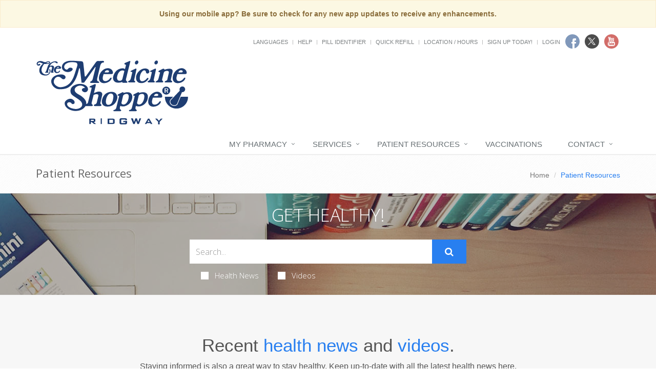

--- FILE ---
content_type: text/html; charset=UTF-8
request_url: https://medshoppehhs.com/ridgway/patient-resources/
body_size: 17270
content:
<!DOCTYPE html>

<!--[if IE 8]> <html lang="en" class="ie8"> <![endif]-->  
<!--[if IE 9]> <html lang="en" class="ie9"> <![endif]-->  
<!--[if !IE]><!--> <html lang="en"> <!--<![endif]-->  
<head>
    <title>Pharmacy | Ridgeway, IL | 618-272-3841 | The Medicine Shoppe</title>

    <!-- Meta -->
    <meta charset="utf-8">
    <meta http-equiv="Content-Type" content="text/html; charset=utf-8" />
    <meta name="viewport" content="width=device-width, initial-scale=1.0 user-scalable=no">
    <meta name="author" content="">
    <meta name="google-site-verification" content="9IAxHeM9O04liZX65JXtsnCcEk8DCZDJkFKPU3k4Buw" />
    <meta name="msvalidate.01" content="98BC4082078668FC20FE7DA1E59ACA63" />

        <meta name="keywords" content="Medicine Shoppe Ridgway Illinois app, The Medicine Shoppe, The Medicine Shoppe Ridgway app, Medicine Shoppe Ridgway pharmacy app, The Medicine Shoppe Ridgway pharmacy app, Medicine Shoppe pharmacy, Medicine Shoppe app store, Medicine Shoppe Pharmacy app store, Medicine Shoppe Ridgway Illinois app store, Medicine Shoppe free app, The Medicine Shoppe free app, Medicine Shoppe Ridgway Illinois free app">
        <meta name="description" content="Looking for a local pharmacy with a personal touch? The Medicine Shoppe | Ridgway offers traditional quality service with modern-day conveniences. Try us today!">
            <link rel="apple-touch-icon" sizes="57x57" href="https://cdn.refillrxconnect.com/themes/1/assets/img/favicon/apple-icon-57x57.png">
        <link rel="apple-touch-icon" sizes="60x60" href="https://cdn.refillrxconnect.com/themes/1/assets/img/favicon/apple-icon-60x60.png">
        <link rel="apple-touch-icon" sizes="72x72" href="https://cdn.refillrxconnect.com/themes/1/assets/img/favicon/apple-icon-72x72.png">
        <link rel="apple-touch-icon" sizes="76x76" href="https://cdn.refillrxconnect.com/themes/1/assets/img/favicon/apple-icon-76x76.png">
        <link rel="apple-touch-icon" sizes="114x114" href="https://cdn.refillrxconnect.com/themes/1/assets/img/favicon/apple-icon-114x114.png">
        <link rel="apple-touch-icon" sizes="120x120" href="https://cdn.refillrxconnect.com/themes/1/assets/img/favicon/apple-icon-120x120.png">
        <link rel="apple-touch-icon" sizes="144x144" href="https://cdn.refillrxconnect.com/themes/1/assets/img/favicon/apple-icon-144x144.png">
        <link rel="apple-touch-icon" sizes="152x152" href="https://cdn.refillrxconnect.com/themes/1/assets/img/favicon/apple-icon-152x152.png">
        <link rel="apple-touch-icon" sizes="180x180" href="https://cdn.refillrxconnect.com/themes/1/assets/img/favicon/apple-icon-180x180.png">
        <link rel="icon" type="image/png" sizes="192x192"  href="https://cdn.refillrxconnect.com/themes/1/assets/img/favicon/android-icon-192x192.png">
        <link rel="icon" type="image/png" sizes="32x32" href="https://cdn.refillrxconnect.com/themes/1/assets/img/favicon/favicon-32x32.png">
        <link rel="icon" type="image/png" sizes="96x96" href="https://cdn.refillrxconnect.com/themes/1/assets/img/favicon/favicon-96x96.png">
        <link rel="icon" type="image/png" sizes="16x16" href="https://cdn.refillrxconnect.com/themes/1/assets/img/favicon/favicon-16x16.png">
        <meta name="msapplication-TileColor" content="#ffffff">
        <meta name="msapplication-TileImage" content="https://cdn.refillrxconnect.com/themes/1/assets/img/favicon/ms-icon-144x144.png">
        <meta name="theme-color" content="#ffffff">
          <!-- Favicon -->
    <!--<link rel="shortcut icon" href="favicon.ico">-->

    <!-- Web Fonts -->
    <link rel='stylesheet' type='text/css' href='//fonts.googleapis.com/css?family=Open+Sans:400,300,600&amp;subset=cyrillic,latin'>

    <!-- CSS Global Compulsory -->
    <link rel="stylesheet" href="https://cdn.refillrxconnect.com/themes/1/assets/plugins/bootstrap/css/bootstrap.css">
    <link rel="stylesheet" href="https://cdn.refillrxconnect.com/themes/1/assets/css/style.css">

    <!-- CSS Header and Footer -->
    <link rel="stylesheet" href="https://cdn.refillrxconnect.com/themes/1/assets/css/headers/header-default.css">
    <link rel="stylesheet" href="https://cdn.refillrxconnect.com/themes/1/assets/css/footers/footer-v1.css">

    
    <script>
      (function(i,s,o,g,r,a,m){i['GoogleAnalyticsObject']=r;i[r]=i[r]||function(){
      (i[r].q=i[r].q||[]).push(arguments)},i[r].l=1*new Date();a=s.createElement(o),
      m=s.getElementsByTagName(o)[0];a.async=1;a.src=g;m.parentNode.insertBefore(a,m)
      })(window,document,'script','//www.google-analytics.com/analytics.js','ga');

      ga('create', 'UA-66793604-1', 'auto');
              ga('create', 'UA-69119405-1', 'auto', 'clientTracker');
        ga('clientTracker.send', 'pageview');
              ga('send', 'pageview');

    </script>
    
            <meta name="apple-itunes-app" content="app-id=1399348224" />
            
    <meta name="googlebot" content="noindex">
    <!-- CSS Implementing Plugins -->
    <link rel="stylesheet" href="https://cdn.refillrxconnect.com/themes/1/assets/plugins/animate.css">
    <link rel="stylesheet" href="https://cdn.refillrxconnect.com/themes/1/assets/plugins/line-icons/line-icons.css">
    <link rel="stylesheet" href="https://cdn.refillrxconnect.com/themes/1/assets/plugins/font-awesome/css/font-awesome.min.css">
    <link rel="stylesheet" href="https://cdn.refillrxconnect.com/themes/1/assets/plugins/owl-carousel/owl-carousel/owl.carousel.css">    
    <link rel="stylesheet" href="https://cdn.refillrxconnect.com/themes/1/assets/plugins/sky-forms-pro/skyforms/css/sky-forms.css">
    <link rel="stylesheet" href="https://cdn.refillrxconnect.com/themes/1/assets/plugins/sky-forms-pro/skyforms/custom/custom-sky-forms.css">
    <!--[if lt IE 9]><link rel="stylesheet" href="https://cdn.refillrxconnect.com/themes/1/assets/plugins/sky-forms-pro/skyforms/css/sky-forms-ie8.css"><![endif]-->
    
    <!-- CSS Page Style -->    
    <link rel="stylesheet" href="https://cdn.refillrxconnect.com/themes/1/assets/css/pages/page_search.css">

    <!-- CSS Customization -->
    <link rel="stylesheet" href="https://cdn.refillrxconnect.com/themes/1/assets/css/custom.css">
            <!-- CSS Theme -->    
         <link rel="stylesheet" href="https://cdn.refillrxconnect.com/themes/1/assets/css/theme-colors/blue7.css" id="style_color">
        

    
    

      

    
    <script type="application/ld+json">
    {
      "@context": {
        "@vocab": "http://schema.org/"
      },
      "@graph": [
        
                              {
                        "@context": "https://schema.org",
                        "@type":"SiteNavigationElement",
                        "@id":"#pagination",
                        "name": "About Us",
                        "url": "/ridgway/about-us"
                      },
                                            {
                        "@context": "https://schema.org",
                        "@type":"SiteNavigationElement",
                        "@id":"#pagination",
                        "name": "Sign Up Today!",
                        "url": "/ridgway/register"
                      },
                                            {
                        "@context": "https://schema.org",
                        "@type":"SiteNavigationElement",
                        "@id":"#pagination",
                        "name": "New Patient",
                        "url": "/ridgway/new-patient"
                      },
                                            {
                        "@context": "https://schema.org",
                        "@type":"SiteNavigationElement",
                        "@id":"#pagination",
                        "name": "Transfer Prescriptions",
                        "url": "/ridgway/transfer-prescriptions"
                      },
                                            {
                        "@context": "https://schema.org",
                        "@type":"SiteNavigationElement",
                        "@id":"#pagination",
                        "name": "New Prescriptions",
                        "url": "/ridgway/new-prescriptions"
                      },
                                            {
                        "@context": "https://schema.org",
                        "@type":"SiteNavigationElement",
                        "@id":"#pagination",
                        "name": "Services",
                        "url": "/ridgway/services"
                      },
                                            {
                        "@context": "https://schema.org",
                        "@type":"SiteNavigationElement",
                        "@id":"#pagination",
                        "name": "Delivery",
                        "url": "/ridgway/delivery"
                      },
                                      {
                  "@context": "https://schema.org",
                  "@type":"SiteNavigationElement",
                  "@id":"#pagination",
                  "name": "Patient Resources",
                  "url": "/ridgway/patient-resources"
                },
                                      {
                        "@context": "https://schema.org",
                        "@type":"SiteNavigationElement",
                        "@id":"#pagination",
                        "name": "Recent Health News",
                        "url": "/ridgway/patient-resources"
                      },
                                            {
                        "@context": "https://schema.org",
                        "@type":"SiteNavigationElement",
                        "@id":"#pagination",
                        "name": "Pill Identifier",
                        "url": "/ridgway/drug-information"
                      },
                                            {
                        "@context": "https://schema.org",
                        "@type":"SiteNavigationElement",
                        "@id":"#pagination",
                        "name": "Drug Search",
                        "url": "/ridgway/drug-information"
                      },
                                      {
                  "@context": "https://schema.org",
                  "@type":"SiteNavigationElement",
                  "@id":"#pagination",
                  "name": "Vaccinations",
                  "url": "/ridgway/vaccinations"
                },
                                {
                  "@context": "https://schema.org",
                  "@type":"SiteNavigationElement",
                  "@id":"#pagination",
                  "name": "Contact",
                  "url": "/ridgway/contact"
                },
                                      {
                        "@context": "https://schema.org",
                        "@type":"SiteNavigationElement",
                        "@id":"#pagination",
                        "name": "Contact",
                        "url": "/ridgway/contact"
                      },
                                            {
                        "@context": "https://schema.org",
                        "@type":"SiteNavigationElement",
                        "@id":"#pagination",
                        "name": "Location / Hours",
                        "url": "/ridgway/locations"
                      },
                                            {
                        "@context": "https://schema.org",
                        "@type":"SiteNavigationElement",
                        "@id":"#pagination",
                        "name": "Help",
                        "url": "/ridgway/help"
                      },
                              {
          "@id": "/ridgway/",
          "@type": "Organization",
          "name": "The Medicine Shoppe | Ridgway",
          "slogan": "Our commitment to patient care and health is priority one here at The Medicine Shoppe | Ridgway.We believe in the value of providing personalized service and quality products.",
          "logo" : "/ridgway/images/logo.png",
          "description": "Looking for a local pharmacy with a personal touch? The Medicine Shoppe | Ridgway offers traditional quality service with modern-day conveniences. Try us today!",
          "url" : "/ridgway/",
          "sameAs" : ["https://www.facebook.com/medshoppe","https://twitter.com/medshoppe_","https://www.youtube.com/channel/UCXmegX28iHeI_DIYwhvWd7w"]
          },
                      {
              "@type": "Pharmacy",
              "parentOrganization": {
                  "name" : "The Medicine Shoppe | Ridgway"
                },
              "name" : "The Medicine Shoppe | Ridgway ",
              "sameAs" : ["https://www.facebook.com/medshoppe","https://twitter.com/medshoppe_","https://www.youtube.com/channel/UCXmegX28iHeI_DIYwhvWd7w"],
              "address": {
                  "@type" : "PostalAddress",
                  "streetAddress": "101 E Main Street ",
                  "addressLocality": "Ridgway",
                  "addressRegion": "IL",
                  "postalCode": "62979",
                  "telephone" : "(618) 272-3841",
                  "faxNumber": ""
                  },
              "image" : "https://cdn.refillrxconnect.com/themes/1/assets/pharmacy.jpg",
              "geo": {
                "@type": "GeoCoordinates",
                "latitude": "37.799371",
                "longitude": "-88.260980"
              },
              "areaServed": { 
                "@type": "GeoCircle", 
                "geoMidpoint": { 
                  "@type": "GeoCoordinates", 
                  "latitude": "37.799371", 
                  "longitude": "-88.260980"
                },
                "geoRadius": "40233"
              },
              "priceRange" : "$ - $$$",
                            "hasOfferCatalog": {
                "@type": "OfferCatalog",
                "name": "Pharmacy Services",
                "itemListElement": [
                                     {
                      "@type": "Offer",
                      "itemOffered": {
                        "@type": "Service",
                        "name": "Bill Pay",
                        "description": "",
                        "image": ""
                      }
                    },                                        {
                      "@type": "Offer",
                      "itemOffered": {
                        "@type": "Service",
                        "name": "RefillRx Mobile App",
                        "description": "",
                        "image": ""
                      }
                    },                                        {
                      "@type": "Offer",
                      "itemOffered": {
                        "@type": "Service",
                        "name": "Text Notifications",
                        "description": "",
                        "image": ""
                      }
                    },                                        {
                      "@type": "Offer",
                      "itemOffered": {
                        "@type": "Service",
                        "name": "Automatic Refills",
                        "description": "",
                        "image": ""
                      }
                    },                                        {
                      "@type": "Offer",
                      "itemOffered": {
                        "@type": "Service",
                        "name": "Medicare Part D Consulting",
                        "description": "",
                        "image": ""
                      }
                    },                                        {
                      "@type": "Offer",
                      "itemOffered": {
                        "@type": "Service",
                        "name": "Simplify My Meds",
                        "description": "",
                        "image": ""
                      }
                    },                                        {
                      "@type": "Offer",
                      "itemOffered": {
                        "@type": "Service",
                        "name": "Vitamins",
                        "description": "",
                        "image": ""
                      }
                    },                                        {
                      "@type": "Offer",
                      "itemOffered": {
                        "@type": "Service",
                        "name": "Prescription Refills",
                        "description": "",
                        "image": ""
                      }
                    },                                        {
                      "@type": "Offer",
                      "itemOffered": {
                        "@type": "Service",
                        "name": "Durable Medical Equipment",
                        "description": "",
                        "image": ""
                      }
                    },                                        {
                      "@type": "Offer",
                      "itemOffered": {
                        "@type": "Service",
                        "name": "Prescription Shipping",
                        "description": "",
                        "image": ""
                      }
                    },                                        {
                      "@type": "Offer",
                      "itemOffered": {
                        "@type": "Service",
                        "name": "Patient Resources",
                        "description": "",
                        "image": ""
                      }
                    },                                        {
                      "@type": "Offer",
                      "itemOffered": {
                        "@type": "Service",
                        "name": "Durable Medical Equipment",
                        "description": "We offer more than just prescription refilling.  We carry a full-line of quality, durable medical equipment, all at affordable prices.  Come in and talk to one of our knowledgeable team members who will gladly assist you in finding the products that suit your healthcare needs.",
                        "image": "https://cdn.refillrxconnect.com/themes/1/assets/img/services/dme.jpg"
                      }
                    },                                        {
                      "@type": "Offer",
                      "itemOffered": {
                        "@type": "Service",
                        "name": "Prescription Shipping",
                        "description": "If you can't make it to us, we can ship your prescriptions right to your home.  Simply select your preferred delivery method with your refill request and we'll handle the rest!  Standard shipping fees will apply.",
                        "image": "https://cdn.refillrxconnect.com/themes/1/assets/img/services/shipping.jpg"
                      }
                    },                                        {
                      "@type": "Offer",
                      "itemOffered": {
                        "@type": "Service",
                        "name": "Patient Resources",
                        "description": "We strive to meet your needs both in the pharmacy and online.  Our website is a great resource tool for almost any topic or drug.  Browse our daily videos and articles or use our search function on our Patient Resource page.  Found a great article?  Share articles and videos directly to your social media account.  We also provide the ability to check drug interactions and identify pills.",
                        "image": "https://cdn.refillrxconnect.com/themes/1/assets/img/services/resources.jpg"
                      }
                    },                                        {
                      "@type": "Offer",
                      "itemOffered": {
                        "@type": "Service",
                        "name": "Prescription Refills",
                        "description": "The hardest part of refilling on-the-go is already done, you have our mobile app! All you have to do is login to view your prescription profile or quick refill by manually entering your prescription number or barcode scanner. If you don't have an account yet, register one today! <br><br><strong>Please note:</strong> your existing login credentials used with our website work with our app. {%website%} ",
                        "image": "https://cdn.refillrxconnect.com/themes/1/assets/img/services/refills.jpg"
                      }
                    }                                   ]
              },
                            "openingHoursSpecification": [
                {
                  "@type": "OpeningHoursSpecification",
                  "closes":  "",
                  "dayOfWeek": "http://schema.org/Sunday",
                  "opens":  ""
                },
                {
                  "@type": "OpeningHoursSpecification",
                  "closes":  "5:30 p.m.",
                  "dayOfWeek": "http://schema.org/Monday",
                  "opens":  "9:00 a.m."
                },
                {
                  "@type": "OpeningHoursSpecification",
                  "closes":  "5:30 p.m.",
                  "dayOfWeek": "http://schema.org/Tuesday",
                  "opens":  "9:00 a.m."
                },
                {
                  "@type": "OpeningHoursSpecification",
                  "closes":  "5:30 p.m.",
                  "dayOfWeek": "http://schema.org/Wednesday",
                  "opens":  "9:00 a.m."
                },
                {
                  "@type": "OpeningHoursSpecification",
                  "closes":  "5:30 p.m.",
                  "dayOfWeek": "http://schema.org/Thursday",
                  "opens":  "9:00 a.m."
                },
                {
                  "@type": "OpeningHoursSpecification",
                  "closes":  "5:30 p.m.",
                  "dayOfWeek": "http://schema.org/Friday",
                  "opens":  "9:00 a.m."
                },
                {
                  "@type": "OpeningHoursSpecification",
                  "closes":  "",
                  "dayOfWeek": "http://schema.org/Saturday",
                  "opens":  ""
                }
              ]
            }
              ]
    }

    </script>

    <script type="text/javascript">
      var _userway_config = {
      // uncomment the following line to override default position
       position: 1,
      // uncomment the following line to override default language (e.g., fr, de, es, he, nl, etc.)
      // language: null,
      // uncomment the following line to override color set via widget
      // color: 'null', 
      account: 'Ae1IDd0B4H'
      };
      </script>
      <script type="text/javascript" src="https://cdn.userway.org/widget.js"></script>
      <script>
      (function() {
        var surf = document.createElement('script');
        surf.setAttribute('src','//cdn.surfside.io/surf.js');
        surf.setAttribute("type","text/javascript");
        surf.setAttribute('id','surfside');
        surf.setAttribute('sourceUserId','');
        surf.setAttribute('advertiserId','00065');
        surf.setAttribute('campaignId','00232')
        surf.setAttribute('extAdvertiserId','');
        surf.setAttribute('extCampaignId','');
        surf.setAttribute('lineItemId','');
        surf.setAttribute('extPlacementId','');
        surf.setAttribute('segmentId','');
        surf.setAttribute('segmentVal','');
        var sync = document.createElement('img');
        sync.setAttribute('src','//edge.surfside.io/id/uid?');
        sync.setAttribute('height','1');
        sync.setAttribute('width','1');
        sync.setAttribute('display','none');
        document.head.appendChild(surf,sync);
        })();
      </script>
  

</head> 

<body>
<!--=== <body class="header-fixed">   ===-->  
<div class="wrapper">

        <div class="alert alert-warning alert-center fade in">
        <strong>Using our mobile app? Be sure to check for any new app updates to receive any enhancements.</strong>
    </div>
    

<!--=== Header ===-->    
<div class="header header-sticky">
    <div class="container">
        <div class="topbar">
            <ul class="pull-right social-icons social-icons-color">
                                        <li>
                            <a href="https://www.facebook.com/medshoppe" target="_blank" class="rounded-x social_facebook"></a>
                        </li>
                                                <li>
                            <a href="https://twitter.com/medshoppe_" target="_blank" class="rounded-x social_twitter"></a>
                        </li>
                                                <li>
                            <a href="https://www.youtube.com/channel/UCXmegX28iHeI_DIYwhvWd7w" target="_blank" class="rounded-x social_youtube"></a>
                        </li>
                                    </ul>
            <ul class="loginbar pull-right">
                                    <li class="hoverSelector">
                        <a>Languages</a>
                        <ul class="languages hoverSelectorBlock">
                            <li class="active">
                                <a href="/ridgway/translate/en/?redirect=%2Fridgway%2Fpatient-resources%2F">English <i class="fa fa-check"></i></a> 
                            </li>
                            <li >
                                <a href="/ridgway/translate/es/?redirect=%2Fridgway%2Fpatient-resources%2F">Espa&ntilde;ol </a>
                            </li>
                        </ul>
                    </li>
                    <li class="topbar-devider"></li>  
                                            <li><a href="/ridgway/help"> Help</a></li>  
                        <li class="topbar-devider"></li>
                                                <li><a data-toggle="modal" href="/ridgway/pill-identifier-search" data-toggle="collapse" data-target="#pill_identifier"> Pill Identifier</a></li>
                        <li class="topbar-devider"></li>  
                                                <li><a data-toggle="modal" href="/ridgway/quick-refill?redirect=%2Fridgway%2Fpatient-resources%2F" data-toggle="collapse" data-target="#quick_refill"> Quick Refill</a></li>
                        <li class="topbar-devider"></li>
                                                    <li><a href="/ridgway/locations">Location / Hours</a></li>
                                                <li class="topbar-devider"></li>
                        <li><a href="/ridgway/register">Sign Up Today!</a></li>
                        <li class="topbar-devider"></li> 
                        <li><a data-toggle="modal" href="/ridgway/login/modal" data-toggle="collapse" data-target="#login"> Login</a></li>
                                          
            </ul>
        </div>
    </div>
    <img src=//edge.surfside.io/id/ta?&aid=00065&cid=00232&lid=00285&tpcid=[tpcid]&suid=[suid] class="hidden"></img>

    <div class="container">
        
        <!-- Logo -->
        <a class="logo pull-left hidden-xs hidden-sm" href="/" style="margin: 35px 0px; min-width: 300px;">
            <img src="/ridgway/images/logo.svg" alt="Logo">
        </a>
        <!-- End Logo -->

        <!-- Logo -->
        <a class="visible-sm visible-xs" href="/">
            <img src="/ridgway/images/logo.svg" alt="Logo" class="img-responsive">
        </a>
        <!-- End Logo -->

        <!-- Add Notes Modal -->
        <div class="modal fade" id="add_profile" tabindex="-1" role="dialog" aria-labelledby="myModalLabel" aria-hidden="true">
            <div class="modal-dialog">
                <div class="modal-content">
                    <div class="modal-header">
                        <button type="button" class="close" data-dismiss="modal" aria-hidden="true">&times;</button>
                         <h4 class="modal-title"></h4>
                    </div><!--/modal-header -->
                    <div class="modal-body">
                        <div class="te">

                        </div><!--/te -->
                    </div><!--/modal-body -->
                    <div class="modal-footer">
                        <button type="button" class="btn btn-default" data-dismiss="modal"></button>
                        <button type="button" class="btn btn-primary"></button>
                    </div><!--/modal-footer -->
                </div><!--/modal-content -->
            </div><!--/modal-dialog -->
        </div><!--/modal fade -->
        <!--/Add Notes Modal --> 

        <!-- Add Login Modal -->
        <div class="modal fade" id="login" tabindex="-1" role="dialog" aria-labelledby="myModalLabel" aria-hidden="true">
            <div class="modal-dialog">
                <div class="modal-content">
                    
                </div><!--/modal-content -->
            </div><!--/modal-dialog -->
        </div><!--/modal fade -->
        <!--/Add Login Modal -->

        <!-- Add Quick Refill Modal -->
        <div class="modal fade" id="quick_refill" tabindex="-1" role="dialog" aria-labelledby="myModalLabel" aria-hidden="true">
            <div class="modal-dialog">
                <div class="modal-content">
                    
                </div><!--/modal-content -->
            </div><!--/modal-dialog -->
        </div><!--/modal fade -->
        <!--/Add Quick Refill Modal --> 

         <!-- Add Pill Identifier Modal -->
        <div class="modal fade" id="pill_identifier" tabindex="-1" role="dialog" aria-labelledby="myModalLabel" aria-hidden="true">
            <div class="modal-dialog">
                <div class="modal-content">
                    
                </div><!--/modal-content -->
            </div><!--/modal-dialog -->
        </div><!--/modal fade -->
        <!--/Add Pill Identifier Modal --> 

        
        <div class="row">
            <!-- Toggle get grouped for better mobile display -->
            <button type="button" class="navbar-toggle col-xs-12" data-toggle="collapse" data-target=".navbar-responsive-collapse">
                <span class="sr-only">Toggle Navigation</span>
                <span class="fa fa-bars"></span>
            </button>
            <!-- End Toggle -->
        </div>
    </div><!--/end container-->

    <!-- Collect the nav links, forms, and other content for toggling -->
    <div class="collapse navbar-collapse mega-menu navbar-responsive-collapse">
        <div class="container">
            <ul class="nav navbar-nav">
                <!-- My Pharmacy --><li class="dropdown "><a href="javascript:void(0);" class="dropdown-toggle" data-toggle="dropdown">My Pharmacy</a>
                                <ul class="dropdown-menu"><li><a href="/ridgway/about-us" target="_self">About Us</a></li><li><a href="/ridgway/register" target="_self">Sign Up Today!</a></li><li><a href="/ridgway/new-patient" target="_self">New Patient</a></li><li><a href="/ridgway/transfer-prescriptions" target="_self">Transfer Prescriptions</a></li><li><a href="/ridgway/new-prescriptions" target="_self">New Prescriptions</a></li></ul>
                            </li><!-- End My Pharmacy --><!-- Services --><li class="dropdown "><a href="javascript:void(0);" class="dropdown-toggle" data-toggle="dropdown">Services</a>
                                <ul class="dropdown-menu"><li><a href="/ridgway/services" target="_self">Services</a></li><li><a href="/ridgway/delivery" target="_self">Delivery</a></li></ul>
                            </li><!-- End Services --><!-- Patient Resources --><li class="dropdown "><a href="javascript:void(0);" class="dropdown-toggle" data-toggle="dropdown">Patient Resources</a>
                                <ul class="dropdown-menu"><li><a href="/ridgway/patient-resources" target="_self">Recent Health News</a></li><li><a href="/ridgway/drug-information" target="_self">Pill Identifier</a></li><li><a href="/ridgway/drug-information" target="_self">Drug Search</a></li></ul>
                            </li><!-- End Patient Resources --><!-- Vaccinations --><li >
                                    <a href="/ridgway/vaccinations" alt="Vaccinations">
                                        Vaccinations
                                    </a>
                                </li><!-- End Vaccinations --><!-- Contact --><li class="dropdown "><a href="javascript:void(0);" class="dropdown-toggle" data-toggle="dropdown">Contact</a>
                                <ul class="dropdown-menu"><li><a href="/ridgway/contact" target="_self">Contact</a></li><li><a href="/ridgway/locations" target="_self">Location / Hours</a></li><li><a href="/ridgway/help" target="_self">Help</a></li></ul>
                            </li><!-- End Contact -->            </ul>
        </div><!--/end container-->
    </div><!--/navbar-collapse-->
</div>
<!--=== End Header ===-->        <!--=== Breadcrumbs ===-->
    <div class="breadcrumbs">
        <div class="container">
            <h1 class="pull-left">Patient Resources</h1>
            <ul class="pull-right breadcrumb">
                <li><a href="/ridgway/">Home</a></li>
                <li class="active">Patient Resources</li>
            </ul>
        </div>
    </div><!--/breadcrumbs-->
    <!--=== End Breadcrumbs ===-->
    
        <!--=== Search Block ===-->
    <div class="search-block parallaxBg">
        <div class="container">
            <div class="col-md-6 col-md-offset-3">
                <h1>Get Healthy!</h1>

                 <form action= "/ridgway/patient-resources/search" method="POST" class="sky-form page-search-form" autocomplete="off" >

                    <div class="input-group">
                        <input type="text" name="hn_search" class="form-control" aria-label="Search Health Articles" placeholder="Search...">
                        <span class="input-group-btn">
                            <button class="btn-u btn-u-lg" id="submit" type="Submit" aria-label="Submit Search" ><i class="fa fa-search"></i></button>
                        </span>
                    </div>

                    <div class="inline-group">                    
                        <label class="checkbox"><input type="checkbox" name="checkbox-news"  ><i></i>Health News</label>
                        <label class="checkbox"><input type="checkbox" name="checkbox-vids"  ><i></i>Videos</label>
                    </div>

                </form>    
            </div>
        </div>    
    </div><!--/container-->     
    <!--=== End Search Block ===-->
    <!--=== News Block ===-->
<div class="bg-grey">
    <div class="container content-sm">
        <!--Title Box-->        
        <div class="title-box margin-bottom-40">
            <div class="title-box-text">Recent <span class="color-green">health news</span> and <span class="color-green">videos</span>.</div>
            <p>Staying informed is also a great way to stay healthy. Keep up-to-date with all the latest health news here.</p>
        </div>
        <!-- End Title Box --> 
                                <!--=== Container ===-->
                    <div class="row news-v2 margin-bottom-40">
                        <!--=== Video Row ===-->
                                            <div class="col-sm-4 sm-margin-bottom-30">
                            <!--=== Video Item ===-->
                            <div class="news-v2-badge">
                                <div class="embed-responsive embed-responsive-16by9">
                                    <iframe title="Hidden Salt in Tap Water May Raise Blood Pressure <p>A new study links higher salt levels in tap water to increased blood pressure and a greater risk of hypertension.</p>" src="https://players.brightcove.net/2766624905001/default_default/index.html?videoId=6388500424112&preload=none"></iframe>                                </div>
                                <p>
                                    <span>30</span>
                                    <small>Jan</small>
                                </p>
                            </div>
                            <div class="news-v2-desc">
                                <h3><a rel="canonical" href="/ridgway/patient-resources/video/1769781396212/hidden-salt-in-tap-water-may-raise-blood-pressure">Hidden Salt in Tap Water May Raise Blood Pressure</a></h3>
                                <p><p>A new study links higher salt levels in tap water to increased blood pressure and a greater risk of hypertension.</p></p>
                            </div>
                        </div>
                        <!--End Video Item-->
                                                <div class="col-sm-4 sm-margin-bottom-30">
                            <!--=== Video Item ===-->
                            <div class="news-v2-badge">
                                <div class="embed-responsive embed-responsive-16by9">
                                    <iframe title="Sleeping Without Pillows May Help Protect Vision in Glaucoma Patients <p>A new study finds sleeping without pillows may lower internal eye pressure in people with glaucoma, the leading cause of irreversible blindness worldwide.</p>" src="https://players.brightcove.net/2766624905001/default_default/index.html?videoId=6388488120112&preload=none"></iframe>                                </div>
                                <p>
                                    <span>29</span>
                                    <small>Jan</small>
                                </p>
                            </div>
                            <div class="news-v2-desc">
                                <h3><a rel="canonical" href="/ridgway/patient-resources/video/1769697437938/sleeping-without-pillows-may-help-protect-vision-in-glaucoma-patients">Sleeping Without Pillows May Help Protect Vision in Glaucoma Patients</a></h3>
                                <p><p>A new study finds sleeping without pillows may lower internal eye pressure in people with glaucoma, the leading cause of irreversible blindness worldwide.</p></p>
                            </div>
                        </div>
                        <!--End Video Item-->
                                                <div class="col-sm-4 sm-margin-bottom-30">
                            <!--=== Video Item ===-->
                            <div class="news-v2-badge">
                                <div class="embed-responsive embed-responsive-16by9">
                                    <iframe title="Night Owls Face Higher Risk for Heart Problems <p>A new study finds people who are naturally &lsquo;evening types&rsquo; have worse overall heart health and a higher risk of heart attack and stroke.</p>" src="https://players.brightcove.net/2766624905001/default_default/index.html?videoId=6388396633112&preload=none"></iframe>                                </div>
                                <p>
                                    <span>28</span>
                                    <small>Jan</small>
                                </p>
                            </div>
                            <div class="news-v2-desc">
                                <h3><a rel="canonical" href="/ridgway/patient-resources/video/1769613533489/night-owls-face-higher-risk-for-heart-problems">Night Owls Face Higher Risk for Heart Problems</a></h3>
                                <p><p>A new study finds people who are naturally &lsquo;evening types&rsquo; have worse overall heart health and a higher risk of heart attack and stroke.</p></p>
                            </div>
                        </div>
                        <!--End Video Item-->
                                            </div> 
                    <!--End Video Row-->
                             
                <div class="row news-v1 margin-bottom-25">
            
            <div class="col-md-6">
                  
                            <!-- Add Article Modal -->
                            <div class="modal fade" id="article_1769779191802" tabindex="-1" role="dialog" aria-labelledby="article_1769779191802" aria-hidden="true">
                                <div class="modal-dialog modal-lg">
                                    <div class="modal-content">
                                        
                                    </div><!--/modal-content -->
                                </div><!--/modal-dialog -->
                            </div><!--/modal fade -->
                            <!--/Add Article Modal --> 

                            <div class="news-v1-in bg-color-white margin-bottom-35">
                                <div class="row">
                                    <div class="col-xs-12">
                                        <div class="thumbnail-img" style="max-height: 250px; overflow:hidden;">
                                            <div class="overflow-hidden">
                                                                                                        <a rel="noFollow" href="/ridgway/patient-resources/article/1769779191802/new-guide-aims-to-improve-uti-care-as-telehealth-use-grows"><img src="https://gumlet.assettype.com/healthday-en/2026-01-30/na57u6q2/AdobeStock441406132.jpeg?w=1920&h=1080&mode=crop&crop=focalpoint" class="img-responsive" alt="New Guide Aims to Improve UTI Care as Telehealth Use Grows" /></a>
                                                                                                </div>                  
                                        </div>
                                    </div>
                                    <div class="col-xs-12">
                                        <h3 class="heading-lg bg-dark-grey">
                                                                                                <a rel="noFollow" href="/ridgway/patient-resources/article/1769779191802/new-guide-aims-to-improve-uti-care-as-telehealth-use-grows">New Guide Aims to Improve UTI Care as Telehealth Use Grows</a>
                                                                                        </h3>
                                        <p><p>Urinary tract infections, or UTIs, send millions of Americans to urgent care every year. But today, many people no longer see a doctor in person.</p><p>Instead, they message their clinic, use video visits or fill out online forms to get antibiotics, sometimes without any testing at all.</p><p>Experts say this faster access can help patients, but...</p>
                                    </div>
                                </div>
                                <ul class="list-inline news-v1-info">
                                    <li><i class="fa fa-pencil"></i> I. Edwards HealthDay Reporter</li>                                                                        <li>|</li>
                                    <li><i class="fa fa-clock-o"></i> February 1, 2026</li>
                                    <li>|</li>
                                    <li><a rel="canonical" href="/ridgway/patient-resources/article/1769779191802/new-guide-aims-to-improve-uti-care-as-telehealth-use-grows">Full Page</a></li>
                                </ul>
                            </div>
                    
                          
                            <!-- Add Article Modal -->
                            <div class="modal fade" id="article_1769776114056" tabindex="-1" role="dialog" aria-labelledby="article_1769776114056" aria-hidden="true">
                                <div class="modal-dialog modal-lg">
                                    <div class="modal-content">
                                        
                                    </div><!--/modal-content -->
                                </div><!--/modal-dialog -->
                            </div><!--/modal fade -->
                            <!--/Add Article Modal --> 

                            <div class="news-v1-in bg-color-white margin-bottom-35">
                                <div class="row">
                                    <div class="col-xs-12">
                                        <div class="thumbnail-img" style="max-height: 250px; overflow:hidden;">
                                            <div class="overflow-hidden">
                                                                                                        <a rel="noFollow" href="/ridgway/patient-resources/article/1769776114056/groundhog-day-explained-why-this-furry-forecaster-still-matters"><img src="https://gumlet.assettype.com/healthday-en/2026-01-30/q1npxyh6/AdobeStock112686449.jpeg?w=1920&h=1080&mode=crop&crop=focalpoint" class="img-responsive" alt="Groundhog Day Explained: Why This Furry Forecaster Still Matters" /></a>
                                                                                                </div>                  
                                        </div>
                                    </div>
                                    <div class="col-xs-12">
                                        <h3 class="heading-lg bg-dark-grey">
                                                                                                <a rel="noFollow" href="/ridgway/patient-resources/article/1769776114056/groundhog-day-explained-why-this-furry-forecaster-still-matters">Groundhog Day Explained: Why This Furry Forecaster Still Matters</a>
                                                                                        </h3>
                                        <p><p>Every Feb. 2, Americans turn to a groundhog to see whether winter will stick around.&nbsp;</p><p>But Groundhog Day is about much more than shadows and more weeks of cold.</p><p>The tradition began in 1886, when the first Punxsutawney Phil was crowned in Pennsylvania. The first official celebration came in 1887.&nbsp;</p><p>The date falls halfway...</p>
                                    </div>
                                </div>
                                <ul class="list-inline news-v1-info">
                                    <li><i class="fa fa-pencil"></i> I. Edwards HealthDay Reporter</li>                                                                        <li>|</li>
                                    <li><i class="fa fa-clock-o"></i> January 31, 2026</li>
                                    <li>|</li>
                                    <li><a rel="canonical" href="/ridgway/patient-resources/article/1769776114056/groundhog-day-explained-why-this-furry-forecaster-still-matters">Full Page</a></li>
                                </ul>
                            </div>
                    
                          
                            <!-- Add Article Modal -->
                            <div class="modal fade" id="article_1769739142208" tabindex="-1" role="dialog" aria-labelledby="article_1769739142208" aria-hidden="true">
                                <div class="modal-dialog modal-lg">
                                    <div class="modal-content">
                                        
                                    </div><!--/modal-content -->
                                </div><!--/modal-dialog -->
                            </div><!--/modal fade -->
                            <!--/Add Article Modal --> 

                            <div class="news-v1-in bg-color-white margin-bottom-35">
                                <div class="row">
                                    <div class="col-xs-12">
                                        <div class="thumbnail-img" style="max-height: 250px; overflow:hidden;">
                                            <div class="overflow-hidden">
                                                                                                        <a rel="noFollow" href="/ridgway/patient-resources/article/1769739142208/new-federal-plan-aims-to-use-more-donor-organs-improve-transplant-safety"><img src="https://gumlet.assettype.com/healthday-en/2025-02-07/wzw6l9sd/OzempicFace.jpg?w=1920&h=1080&mode=crop&crop=focalpoint" class="img-responsive" alt="New Federal Plan Aims to Use More Donor Organs, Improve Transplant Safety" /></a>
                                                                                                </div>                  
                                        </div>
                                    </div>
                                    <div class="col-xs-12">
                                        <h3 class="heading-lg bg-dark-grey">
                                                                                                <a rel="noFollow" href="/ridgway/patient-resources/article/1769739142208/new-federal-plan-aims-to-use-more-donor-organs-improve-transplant-safety">New Federal Plan Aims to Use More Donor Organs, Improve Transplant Safety</a>
                                                                                        </h3>
                                        <p><p>U.S. health officials unveiled proposed changes to the nation&rsquo;s transplant system, hoping to help more patients get lifesaving organs, even when donations aren&rsquo;t perfect.</p><p>The Centers for Medicare and Medicaid Services (CMS) said the plan would tighten oversight of organ procurement organizations, known as OPOs.&nbsp;</p><p>Thes...</p>
                                    </div>
                                </div>
                                <ul class="list-inline news-v1-info">
                                    <li><i class="fa fa-pencil"></i> I. Edwards HealthDay Reporter</li>                                                                        <li>|</li>
                                    <li><i class="fa fa-clock-o"></i> January 30, 2026</li>
                                    <li>|</li>
                                    <li><a rel="canonical" href="/ridgway/patient-resources/article/1769739142208/new-federal-plan-aims-to-use-more-donor-organs-improve-transplant-safety">Full Page</a></li>
                                </ul>
                            </div>
                    
                          
                            <!-- Add Article Modal -->
                            <div class="modal fade" id="article_1769708651718" tabindex="-1" role="dialog" aria-labelledby="article_1769708651718" aria-hidden="true">
                                <div class="modal-dialog modal-lg">
                                    <div class="modal-content">
                                        
                                    </div><!--/modal-content -->
                                </div><!--/modal-dialog -->
                            </div><!--/modal fade -->
                            <!--/Add Article Modal --> 

                            <div class="news-v1-in bg-color-white margin-bottom-35">
                                <div class="row">
                                    <div class="col-xs-12">
                                        <div class="thumbnail-img" style="max-height: 250px; overflow:hidden;">
                                            <div class="overflow-hidden">
                                                                                                        <a rel="noFollow" href="/ridgway/patient-resources/article/1769708651718/most-doctor-made-youtube-health-videos-lack-strong-proof-study-finds"><img src="https://gumlet.assettype.com/healthday-en/2026-01-29/qq1y57gv/AdobeStock677868032.jpeg?w=1920&h=1080&mode=crop&crop=focalpoint" class="img-responsive" alt="Most Doctor-Made YouTube Health Videos Lack Strong Proof, Study Finds" /></a>
                                                                                                </div>                  
                                        </div>
                                    </div>
                                    <div class="col-xs-12">
                                        <h3 class="heading-lg bg-dark-grey">
                                                                                                <a rel="noFollow" href="/ridgway/patient-resources/article/1769708651718/most-doctor-made-youtube-health-videos-lack-strong-proof-study-finds">Most Doctor-Made YouTube Health Videos Lack Strong Proof, Study Finds</a>
                                                                                        </h3>
                                        <p><p>Many health videos on YouTube, even those made by doctors, may not be giving viewers reliable medical information, a new study suggests.</p><p>Researchers reviewed 309 popular YouTube videos about cancer and diabetes and found that fewer than 1 in 5 were supported by high-quality scientific evidence.&nbsp;</p><p>About two-thirds had low, very lo...</p>
                                    </div>
                                </div>
                                <ul class="list-inline news-v1-info">
                                    <li><i class="fa fa-pencil"></i> I. Edwards HealthDay Reporter</li>                                                                        <li>|</li>
                                    <li><i class="fa fa-clock-o"></i> January 30, 2026</li>
                                    <li>|</li>
                                    <li><a rel="canonical" href="/ridgway/patient-resources/article/1769708651718/most-doctor-made-youtube-health-videos-lack-strong-proof-study-finds">Full Page</a></li>
                                </ul>
                            </div>
                    
                          
                            <!-- Add Article Modal -->
                            <div class="modal fade" id="article_1769773645531" tabindex="-1" role="dialog" aria-labelledby="article_1769773645531" aria-hidden="true">
                                <div class="modal-dialog modal-lg">
                                    <div class="modal-content">
                                        
                                    </div><!--/modal-content -->
                                </div><!--/modal-dialog -->
                            </div><!--/modal fade -->
                            <!--/Add Article Modal --> 

                            <div class="news-v1-in bg-color-white margin-bottom-35">
                                <div class="row">
                                    <div class="col-xs-12">
                                        <div class="thumbnail-img" style="max-height: 250px; overflow:hidden;">
                                            <div class="overflow-hidden">
                                                                                                        <a rel="noFollow" href="/ridgway/patient-resources/article/1769773645531/gerber-recalls-arrowroot-baby-biscuits-over-possible-plastic-paper-pieces"><img src="https://gumlet.assettype.com/healthday-en/2026-01-30/s166eu9m/Untitled-design-1.png?w=1920&h=1080&mode=crop&crop=focalpoint" class="img-responsive" alt="Gerber Recalls Arrowroot Baby Biscuits Over Possible Plastic, Paper Pieces" /></a>
                                                                                                </div>                  
                                        </div>
                                    </div>
                                    <div class="col-xs-12">
                                        <h3 class="heading-lg bg-dark-grey">
                                                                                                <a rel="noFollow" href="/ridgway/patient-resources/article/1769773645531/gerber-recalls-arrowroot-baby-biscuits-over-possible-plastic-paper-pieces">Gerber Recalls Arrowroot Baby Biscuits Over Possible Plastic, Paper Pieces</a>
                                                                                        </h3>
                                        <p><p>Gerber has announced a nationwide recall of some arrowroot biscuits made for babies after finding they may contain small pieces of soft plastic or paper, federal regulators said.</p><p>The recall affects specific batches of 5.5-ounce Gerber Arrowroot Biscuits with &ldquo;Best Before&rdquo; dates ranging from Oct. 16, 2026, through Dec. 16, 2026,...</p>
                                    </div>
                                </div>
                                <ul class="list-inline news-v1-info">
                                    <li><i class="fa fa-pencil"></i> I. Edwards HealthDay Reporter</li>                                                                        <li>|</li>
                                    <li><i class="fa fa-clock-o"></i> January 30, 2026</li>
                                    <li>|</li>
                                    <li><a rel="canonical" href="/ridgway/patient-resources/article/1769773645531/gerber-recalls-arrowroot-baby-biscuits-over-possible-plastic-paper-pieces">Full Page</a></li>
                                </ul>
                            </div>
                    
                          
                            <!-- Add Article Modal -->
                            <div class="modal fade" id="article_1769743260520" tabindex="-1" role="dialog" aria-labelledby="article_1769743260520" aria-hidden="true">
                                <div class="modal-dialog modal-lg">
                                    <div class="modal-content">
                                        
                                    </div><!--/modal-content -->
                                </div><!--/modal-dialog -->
                            </div><!--/modal fade -->
                            <!--/Add Article Modal --> 

                            <div class="news-v1-in bg-color-white margin-bottom-35">
                                <div class="row">
                                    <div class="col-xs-12">
                                        <div class="thumbnail-img" style="max-height: 250px; overflow:hidden;">
                                            <div class="overflow-hidden">
                                                                                                        <a rel="noFollow" href="/ridgway/patient-resources/article/1769743260520/u.s.-life-expectancy-hits-record-high-as-death-rates-fall-nationwide"><img src="https://gumlet.assettype.com/healthday-en/2026-01-30/e4s1c6cn/AdobeStock82536567.jpeg?w=1920&h=1080&mode=crop&crop=focalpoint" class="img-responsive" alt="U.S. Life Expectancy Hits Record High as Death Rates Fall Nationwide" /></a>
                                                                                                </div>                  
                                        </div>
                                    </div>
                                    <div class="col-xs-12">
                                        <h3 class="heading-lg bg-dark-grey">
                                                                                                <a rel="noFollow" href="/ridgway/patient-resources/article/1769743260520/u.s.-life-expectancy-hits-record-high-as-death-rates-fall-nationwide">U.S. Life Expectancy Hits Record High as Death Rates Fall Nationwide</a>
                                                                                        </h3>
                                        <p><p>Americans are living longer than ever.</p><p>U.S. life expectancy climbed to 79 years in 2024, the highest level on record, new federal data shows. Health officials say fewer deaths from COVID-19, along with drops in heart disease, cancer and drug overdoses, helped drive the increase.</p><p>&ldquo;It&rsquo;s pretty much good news all the way aro...</p>
                                    </div>
                                </div>
                                <ul class="list-inline news-v1-info">
                                    <li><i class="fa fa-pencil"></i> I. Edwards HealthDay Reporter</li>                                                                        <li>|</li>
                                    <li><i class="fa fa-clock-o"></i> January 30, 2026</li>
                                    <li>|</li>
                                    <li><a rel="canonical" href="/ridgway/patient-resources/article/1769743260520/u.s.-life-expectancy-hits-record-high-as-death-rates-fall-nationwide">Full Page</a></li>
                                </ul>
                            </div>
                    
                          
                            <!-- Add Article Modal -->
                            <div class="modal fade" id="article_1769710556683" tabindex="-1" role="dialog" aria-labelledby="article_1769710556683" aria-hidden="true">
                                <div class="modal-dialog modal-lg">
                                    <div class="modal-content">
                                        
                                    </div><!--/modal-content -->
                                </div><!--/modal-dialog -->
                            </div><!--/modal fade -->
                            <!--/Add Article Modal --> 

                            <div class="news-v1-in bg-color-white margin-bottom-35">
                                <div class="row">
                                    <div class="col-xs-12">
                                        <div class="thumbnail-img" style="max-height: 250px; overflow:hidden;">
                                            <div class="overflow-hidden">
                                                                                                        <a rel="noFollow" href="/ridgway/patient-resources/article/1769710556683/salty-drinking-water-increases-high-blood-pressure-risk-review-concludes"><img src="https://gumlet.assettype.com/healthday-en/2025-04-08/th751tmo/AdobeStock358607024.jpeg?w=1920&h=1080&mode=crop&crop=focalpoint" class="img-responsive" alt="Salty Drinking Water Increases High Blood Pressure Risk, Review Concludes" /></a>
                                                                                                </div>                  
                                        </div>
                                    </div>
                                    <div class="col-xs-12">
                                        <h3 class="heading-lg bg-dark-grey">
                                                                                                <a rel="noFollow" href="/ridgway/patient-resources/article/1769710556683/salty-drinking-water-increases-high-blood-pressure-risk-review-concludes">Salty Drinking Water Increases High Blood Pressure Risk, Review Concludes</a>
                                                                                        </h3>
                                        <p><p>People whose drinking water contains more salt have an increased risk of high blood pressure, a new evidence review says.</p><p>Particularly in coastal regions, salt in drinking water could be an overlooked contributor to elevated blood pressure, researchers reported recently in the journal <em>BMJ Global Health</em>.</p><p>Higher salt in drinki...</p>
                                    </div>
                                </div>
                                <ul class="list-inline news-v1-info">
                                    <li><i class="fa fa-pencil"></i> Dennis Thompson HealthDay Reporter</li>                                                                        <li>|</li>
                                    <li><i class="fa fa-clock-o"></i> January 30, 2026</li>
                                    <li>|</li>
                                    <li><a rel="canonical" href="/ridgway/patient-resources/article/1769710556683/salty-drinking-water-increases-high-blood-pressure-risk-review-concludes">Full Page</a></li>
                                </ul>
                            </div>
                    
                          
                            <!-- Add Article Modal -->
                            <div class="modal fade" id="article_1769709433218" tabindex="-1" role="dialog" aria-labelledby="article_1769709433218" aria-hidden="true">
                                <div class="modal-dialog modal-lg">
                                    <div class="modal-content">
                                        
                                    </div><!--/modal-content -->
                                </div><!--/modal-dialog -->
                            </div><!--/modal fade -->
                            <!--/Add Article Modal --> 

                            <div class="news-v1-in bg-color-white margin-bottom-35">
                                <div class="row">
                                    <div class="col-xs-12">
                                        <div class="thumbnail-img" style="max-height: 250px; overflow:hidden;">
                                            <div class="overflow-hidden">
                                                                                                        <a rel="noFollow" href="/ridgway/patient-resources/article/1769709433218/afternoon-naps-are-good-for-the-brain--and-researchers-now-know-why"><img src="https://gumlet.assettype.com/healthday-en/2024-09-03/0dvt3czv/262754326.jpeg?w=1920&h=1080&mode=crop&crop=focalpoint" class="img-responsive" alt="Afternoon Naps Are Good For The Brain — And Researchers Now Know Why" /></a>
                                                                                                </div>                  
                                        </div>
                                    </div>
                                    <div class="col-xs-12">
                                        <h3 class="heading-lg bg-dark-grey">
                                                                                                <a rel="noFollow" href="/ridgway/patient-resources/article/1769709433218/afternoon-naps-are-good-for-the-brain--and-researchers-now-know-why">Afternoon Naps Are Good For The Brain — And Researchers Now Know Why</a>
                                                                                        </h3>
                                        <p><p>Having trouble powering through your afternoon workload?</p><p>A brief nap can rejuvenate your brain power, a new study says.</p><p>Even a short afternoon nap helps the brain recover and improve its ability to learn, researchers recently reported in the journal <em>NeuroImage</em>.</p><p>Napping helps reorganize connections between nerve cells c...</p>
                                    </div>
                                </div>
                                <ul class="list-inline news-v1-info">
                                    <li><i class="fa fa-pencil"></i> Dennis Thompson HealthDay Reporter</li>                                                                        <li>|</li>
                                    <li><i class="fa fa-clock-o"></i> January 30, 2026</li>
                                    <li>|</li>
                                    <li><a rel="canonical" href="/ridgway/patient-resources/article/1769709433218/afternoon-naps-are-good-for-the-brain--and-researchers-now-know-why">Full Page</a></li>
                                </ul>
                            </div>
                    
                          
                            <!-- Add Article Modal -->
                            <div class="modal fade" id="article_1769704450530" tabindex="-1" role="dialog" aria-labelledby="article_1769704450530" aria-hidden="true">
                                <div class="modal-dialog modal-lg">
                                    <div class="modal-content">
                                        
                                    </div><!--/modal-content -->
                                </div><!--/modal-dialog -->
                            </div><!--/modal fade -->
                            <!--/Add Article Modal --> 

                            <div class="news-v1-in bg-color-white margin-bottom-35">
                                <div class="row">
                                    <div class="col-xs-12">
                                        <div class="thumbnail-img" style="max-height: 250px; overflow:hidden;">
                                            <div class="overflow-hidden">
                                                                                                        <a rel="noFollow" href="/ridgway/patient-resources/article/1769704450530/ai-assisted-mammograms-catch-more-hard-to-detect-breast-cancers-clinical-trial-shows"><img src="https://gumlet.assettype.com/healthday-en/2024-09-03/xwj945ce/425085402.jpeg?w=1920&h=1080&mode=crop&crop=focalpoint" class="img-responsive" alt="AI-Assisted Mammograms Catch More Hard-To-Detect Breast Cancers, Clinical Trial Shows" /></a>
                                                                                                </div>                  
                                        </div>
                                    </div>
                                    <div class="col-xs-12">
                                        <h3 class="heading-lg bg-dark-grey">
                                                                                                <a rel="noFollow" href="/ridgway/patient-resources/article/1769704450530/ai-assisted-mammograms-catch-more-hard-to-detect-breast-cancers-clinical-trial-shows">AI-Assisted Mammograms Catch More Hard-To-Detect Breast Cancers, Clinical Trial Shows</a>
                                                                                        </h3>
                                        <p><p>Artificial intelligence (AI) can help reduce the number of breast cancers found between mammogram screenings, clinical trial results show.</p><p>There was a 12% reduction in cancer diagnoses in the years following AI-supported breast cancer screening &mdash; a key test of effectiveness, researchers reported Jan. 29 in <em>The Lancet</em>.</p><p>...</p>
                                    </div>
                                </div>
                                <ul class="list-inline news-v1-info">
                                    <li><i class="fa fa-pencil"></i> Dennis Thompson HealthDay Reporter</li>                                                                        <li>|</li>
                                    <li><i class="fa fa-clock-o"></i> January 30, 2026</li>
                                    <li>|</li>
                                    <li><a rel="canonical" href="/ridgway/patient-resources/article/1769704450530/ai-assisted-mammograms-catch-more-hard-to-detect-breast-cancers-clinical-trial-shows">Full Page</a></li>
                                </ul>
                            </div>
                    
                          
                            <!-- Add Article Modal -->
                            <div class="modal fade" id="article_1769707858546" tabindex="-1" role="dialog" aria-labelledby="article_1769707858546" aria-hidden="true">
                                <div class="modal-dialog modal-lg">
                                    <div class="modal-content">
                                        
                                    </div><!--/modal-content -->
                                </div><!--/modal-dialog -->
                            </div><!--/modal fade -->
                            <!--/Add Article Modal --> 

                            <div class="news-v1-in bg-color-white margin-bottom-35">
                                <div class="row">
                                    <div class="col-xs-12">
                                        <div class="thumbnail-img" style="max-height: 250px; overflow:hidden;">
                                            <div class="overflow-hidden">
                                                                                                        <a rel="noFollow" href="/ridgway/patient-resources/article/1769707858546/approved-immunotherapy-shrinks-eliminates-rare-aggressive-melanoma-clinical-trial-finds"><img src="https://gumlet.assettype.com/healthday-en/2025-08-25/u0eyitz6/AdobeStock959660763.jpg?w=1920&h=1080&mode=crop&crop=focalpoint" class="img-responsive" alt="Approved Immunotherapy Shrinks, Eliminates Rare, Aggressive Melanoma, Clinical Trial Finds" /></a>
                                                                                                </div>                  
                                        </div>
                                    </div>
                                    <div class="col-xs-12">
                                        <h3 class="heading-lg bg-dark-grey">
                                                                                                <a rel="noFollow" href="/ridgway/patient-resources/article/1769707858546/approved-immunotherapy-shrinks-eliminates-rare-aggressive-melanoma-clinical-trial-finds">Approved Immunotherapy Shrinks, Eliminates Rare, Aggressive Melanoma, Clinical Trial Finds</a>
                                                                                        </h3>
                                        <p><p>An already-approved immunotherapy drug can dramatically shrink &mdash; or even eliminate &mdash; tumors associated with a rare and aggressive form of melanoma, a new clinical trial has found.</p><p>About 71% of desmoplastic melanoma patients treated with pembrolizumab (Keytruda) had no detectable cancer remaining when it came time to surgically ...</p>
                                    </div>
                                </div>
                                <ul class="list-inline news-v1-info">
                                    <li><i class="fa fa-pencil"></i> Dennis Thompson HealthDay Reporter</li>                                                                        <li>|</li>
                                    <li><i class="fa fa-clock-o"></i> January 30, 2026</li>
                                    <li>|</li>
                                    <li><a rel="canonical" href="/ridgway/patient-resources/article/1769707858546/approved-immunotherapy-shrinks-eliminates-rare-aggressive-melanoma-clinical-trial-finds">Full Page</a></li>
                                </ul>
                            </div>
                    
                        </div><div class="col-md-6">  
                            <!-- Add Article Modal -->
                            <div class="modal fade" id="article_1769702322660" tabindex="-1" role="dialog" aria-labelledby="article_1769702322660" aria-hidden="true">
                                <div class="modal-dialog modal-lg">
                                    <div class="modal-content">
                                        
                                    </div><!--/modal-content -->
                                </div><!--/modal-dialog -->
                            </div><!--/modal fade -->
                            <!--/Add Article Modal --> 

                            <div class="news-v1-in bg-color-white margin-bottom-35">
                                <div class="row">
                                    <div class="col-xs-12">
                                        <div class="thumbnail-img" style="max-height: 250px; overflow:hidden;">
                                            <div class="overflow-hidden">
                                                                                                        <a rel="noFollow" href="/ridgway/patient-resources/article/1769702322660/tylenol-safe-for-babies-clinical-trial-finds"><img src="https://gumlet.assettype.com/healthday-en/2025-06-27/qnznshcv/AdobeStock265105031.jpeg?w=1920&h=1080&mode=crop&crop=focalpoint" class="img-responsive" alt="Tylenol Safe For Babies, Clinical Trial Finds" /></a>
                                                                                                </div>                  
                                        </div>
                                    </div>
                                    <div class="col-xs-12">
                                        <h3 class="heading-lg bg-dark-grey">
                                                                                                <a rel="noFollow" href="/ridgway/patient-resources/article/1769702322660/tylenol-safe-for-babies-clinical-trial-finds">Tylenol Safe For Babies, Clinical Trial Finds</a>
                                                                                        </h3>
                                        <p><p>Both acetaminophen and ibuprofen are safe for babies during the first year of life, a groundbreaking study has found.</p><p>Researchers found no link between using these over-the-counter painkillers and health problems like eczema or lung ailments, researchers reported Jan. 27 in <em>The Lancet Child &amp; Adolescent Health</em>.</p><p>&ldquo;Ou...</p>
                                    </div>
                                </div>
                                <ul class="list-inline news-v1-info">
                                    <li><i class="fa fa-pencil"></i> Dennis Thompson HealthDay Reporter</li>                                                                        <li>|</li>
                                    <li><i class="fa fa-clock-o"></i> January 30, 2026</li>
                                    <li>|</li>
                                    <li><a rel="canonical" href="/ridgway/patient-resources/article/1769702322660/tylenol-safe-for-babies-clinical-trial-finds">Full Page</a></li>
                                </ul>
                            </div>
                    
                          
                            <!-- Add Article Modal -->
                            <div class="modal fade" id="article_1769699772831" tabindex="-1" role="dialog" aria-labelledby="article_1769699772831" aria-hidden="true">
                                <div class="modal-dialog modal-lg">
                                    <div class="modal-content">
                                        
                                    </div><!--/modal-content -->
                                </div><!--/modal-dialog -->
                            </div><!--/modal fade -->
                            <!--/Add Article Modal --> 

                            <div class="news-v1-in bg-color-white margin-bottom-35">
                                <div class="row">
                                    <div class="col-xs-12">
                                        <div class="thumbnail-img" style="max-height: 250px; overflow:hidden;">
                                            <div class="overflow-hidden">
                                                                                                        <a rel="noFollow" href="/ridgway/patient-resources/article/1769699772831/stroke-survivors-are-twice-as-likely-to-have-another-during-pregnancy-researchers-find"><img src="https://gumlet.assettype.com/healthday-en/2026-01-29/i2un2cge/Leslie-Jordan-Family.jpg?w=1920&h=1080&mode=crop&crop=focalpoint" class="img-responsive" alt="Stroke Survivors Are Twice As Likely To Have Another During Pregnancy, Researchers Find" /></a>
                                                                                                </div>                  
                                        </div>
                                    </div>
                                    <div class="col-xs-12">
                                        <h3 class="heading-lg bg-dark-grey">
                                                                                                <a rel="noFollow" href="/ridgway/patient-resources/article/1769699772831/stroke-survivors-are-twice-as-likely-to-have-another-during-pregnancy-researchers-find">Stroke Survivors Are Twice As Likely To Have Another During Pregnancy, Researchers Find</a>
                                                                                        </h3>
                                        <p><p>Women who&rsquo;ve survived a stroke need to put much thought and planning into pursuing a pregnancy, experts say.</p><p>That&rsquo;s because they are more than twice as likely to suffer another stroke either during pregnancy or soon after delivery, according to a new study that will be presented at the American Stroke Association&rsquo;s upcomi...</p>
                                    </div>
                                </div>
                                <ul class="list-inline news-v1-info">
                                    <li><i class="fa fa-pencil"></i> Dennis Thompson HealthDay Reporter</li>                                                                        <li>|</li>
                                    <li><i class="fa fa-clock-o"></i> January 30, 2026</li>
                                    <li>|</li>
                                    <li><a rel="canonical" href="/ridgway/patient-resources/article/1769699772831/stroke-survivors-are-twice-as-likely-to-have-another-during-pregnancy-researchers-find">Full Page</a></li>
                                </ul>
                            </div>
                    
                          
                            <!-- Add Article Modal -->
                            <div class="modal fade" id="article_1769637902259" tabindex="-1" role="dialog" aria-labelledby="article_1769637902259" aria-hidden="true">
                                <div class="modal-dialog modal-lg">
                                    <div class="modal-content">
                                        
                                    </div><!--/modal-content -->
                                </div><!--/modal-dialog -->
                            </div><!--/modal fade -->
                            <!--/Add Article Modal --> 

                            <div class="news-v1-in bg-color-white margin-bottom-35">
                                <div class="row">
                                    <div class="col-xs-12">
                                        <div class="thumbnail-img" style="max-height: 250px; overflow:hidden;">
                                            <div class="overflow-hidden">
                                                                                                        <a rel="noFollow" href="/ridgway/patient-resources/article/1769637902259/medicare-to-negotiate-lower-prices-for-botox-and-14-other-major-drugs"><img src="https://gumlet.assettype.com/healthday-en/2024-07/14657510-537a-4572-9749-d5c204698474/AdobeStock_107487107.jpeg?w=1920&h=1080&mode=crop&crop=focalpoint" class="img-responsive" alt="Medicare to Negotiate Lower Prices for Botox and 14 Other Major Drugs" /></a>
                                                                                                </div>                  
                                        </div>
                                    </div>
                                    <div class="col-xs-12">
                                        <h3 class="heading-lg bg-dark-grey">
                                                                                                <a rel="noFollow" href="/ridgway/patient-resources/article/1769637902259/medicare-to-negotiate-lower-prices-for-botox-and-14-other-major-drugs">Medicare to Negotiate Lower Prices for Botox and 14 Other Major Drugs</a>
                                                                                        </h3>
                                        <p><p>Fifteen prescription medications, including Botox and the diabetes drug Trulicity, will be the focus of federal price negotiations that could lower prices for Medicare patients.</p><p>An outgrowth of the U.S. Inflation Reduction Act of 2022, the talks aim to lower costs for some of the most expensive treatments used by seniors. Results of the fi...</p>
                                    </div>
                                </div>
                                <ul class="list-inline news-v1-info">
                                    <li><i class="fa fa-pencil"></i> Deanna Neff HealthDay Reporter</li>                                                                        <li>|</li>
                                    <li><i class="fa fa-clock-o"></i> January 29, 2026</li>
                                    <li>|</li>
                                    <li><a rel="canonical" href="/ridgway/patient-resources/article/1769637902259/medicare-to-negotiate-lower-prices-for-botox-and-14-other-major-drugs">Full Page</a></li>
                                </ul>
                            </div>
                    
                          
                            <!-- Add Article Modal -->
                            <div class="modal fade" id="article_1769636769205" tabindex="-1" role="dialog" aria-labelledby="article_1769636769205" aria-hidden="true">
                                <div class="modal-dialog modal-lg">
                                    <div class="modal-content">
                                        
                                    </div><!--/modal-content -->
                                </div><!--/modal-dialog -->
                            </div><!--/modal fade -->
                            <!--/Add Article Modal --> 

                            <div class="news-v1-in bg-color-white margin-bottom-35">
                                <div class="row">
                                    <div class="col-xs-12">
                                        <div class="thumbnail-img" style="max-height: 250px; overflow:hidden;">
                                            <div class="overflow-hidden">
                                                                                                        <a rel="noFollow" href="/ridgway/patient-resources/article/1769636769205/south-carolina-measles-outbreak-now-the-largest-in-recent-u.s.-history"><img src="https://gumlet.assettype.com/healthday-en/2024-09-03/lmf202gc/264595436.jpeg?w=1920&h=1080&mode=crop&crop=focalpoint" class="img-responsive" alt="South Carolina Measles Outbreak Now the Largest in Recent U.S. History" /></a>
                                                                                                </div>                  
                                        </div>
                                    </div>
                                    <div class="col-xs-12">
                                        <h3 class="heading-lg bg-dark-grey">
                                                                                                <a rel="noFollow" href="/ridgway/patient-resources/article/1769636769205/south-carolina-measles-outbreak-now-the-largest-in-recent-u.s.-history">South Carolina Measles Outbreak Now the Largest in Recent U.S. History</a>
                                                                                        </h3>
                                        <p><p>A fast-growing measles outbreak in South Carolina has eclipsed last year&rsquo;s record-setting Texas surge.</p><p>As of Tuesday, South Carolina&rsquo;s outbreak had reached 789 confirmed cases, the state Department of Public Health announced this week. (In all, 762 people were sickened in the 2025 Texas outbreak).</p><p>The new South Carolina t...</p>
                                    </div>
                                </div>
                                <ul class="list-inline news-v1-info">
                                    <li><i class="fa fa-pencil"></i> Deanna Neff HealthDay Reporter</li>                                                                        <li>|</li>
                                    <li><i class="fa fa-clock-o"></i> January 29, 2026</li>
                                    <li>|</li>
                                    <li><a rel="canonical" href="/ridgway/patient-resources/article/1769636769205/south-carolina-measles-outbreak-now-the-largest-in-recent-u.s.-history">Full Page</a></li>
                                </ul>
                            </div>
                    
                          
                            <!-- Add Article Modal -->
                            <div class="modal fade" id="article_1769689242079" tabindex="-1" role="dialog" aria-labelledby="article_1769689242079" aria-hidden="true">
                                <div class="modal-dialog modal-lg">
                                    <div class="modal-content">
                                        
                                    </div><!--/modal-content -->
                                </div><!--/modal-dialog -->
                            </div><!--/modal fade -->
                            <!--/Add Article Modal --> 

                            <div class="news-v1-in bg-color-white margin-bottom-35">
                                <div class="row">
                                    <div class="col-xs-12">
                                        <div class="thumbnail-img" style="max-height: 250px; overflow:hidden;">
                                            <div class="overflow-hidden">
                                                                                                        <a rel="noFollow" href="/ridgway/patient-resources/article/1769689242079/common-parasite-hiding-in-many-people-is-more-complex-than-scientists-thought"><img src="https://gumlet.assettype.com/healthday-en/2026-01-29/jo9w5qtb/Untitled-design.png?w=1920&h=1080&mode=crop&crop=focalpoint" class="img-responsive" alt="Common Parasite Hiding in Many People Is More Complex Than Scientists Thought" /></a>
                                                                                                </div>                  
                                        </div>
                                    </div>
                                    <div class="col-xs-12">
                                        <h3 class="heading-lg bg-dark-grey">
                                                                                                <a rel="noFollow" href="/ridgway/patient-resources/article/1769689242079/common-parasite-hiding-in-many-people-is-more-complex-than-scientists-thought">Common Parasite Hiding in Many People Is More Complex Than Scientists Thought</a>
                                                                                        </h3>
                                        <p><p>A parasite that lives inside as many as 1 in 3 people worldwide may be much harder to treat than once believed, according to new research from the University of California, Riverside.</p><p>The study, published Jan. 24 in the journal <em>Nature Communications</em>, found that <em>Toxoplasma gondii </em>hides inside the body in far more complex w...</p>
                                    </div>
                                </div>
                                <ul class="list-inline news-v1-info">
                                    <li><i class="fa fa-pencil"></i> I. Edwards HealthDay Reporter</li>                                                                        <li>|</li>
                                    <li><i class="fa fa-clock-o"></i> January 29, 2026</li>
                                    <li>|</li>
                                    <li><a rel="canonical" href="/ridgway/patient-resources/article/1769689242079/common-parasite-hiding-in-many-people-is-more-complex-than-scientists-thought">Full Page</a></li>
                                </ul>
                            </div>
                    
                          
                            <!-- Add Article Modal -->
                            <div class="modal fade" id="article_1769630546741" tabindex="-1" role="dialog" aria-labelledby="article_1769630546741" aria-hidden="true">
                                <div class="modal-dialog modal-lg">
                                    <div class="modal-content">
                                        
                                    </div><!--/modal-content -->
                                </div><!--/modal-dialog -->
                            </div><!--/modal fade -->
                            <!--/Add Article Modal --> 

                            <div class="news-v1-in bg-color-white margin-bottom-35">
                                <div class="row">
                                    <div class="col-xs-12">
                                        <div class="thumbnail-img" style="max-height: 250px; overflow:hidden;">
                                            <div class="overflow-hidden">
                                                                                                        <a rel="noFollow" href="/ridgway/patient-resources/article/1769630546741/freshly-brewed-tea-may-support-long-term-health-research-shows"><img src="https://gumlet.assettype.com/healthday-en/2026-01-28/q8vditr4/AdobeStock82417315.jpeg?w=1920&h=1080&mode=crop&crop=focalpoint" class="img-responsive" alt="Freshly Brewed Tea May Support Long-Term Health, Research Shows" /></a>
                                                                                                </div>                  
                                        </div>
                                    </div>
                                    <div class="col-xs-12">
                                        <h3 class="heading-lg bg-dark-grey">
                                                                                                <a rel="noFollow" href="/ridgway/patient-resources/article/1769630546741/freshly-brewed-tea-may-support-long-term-health-research-shows">Freshly Brewed Tea May Support Long-Term Health, Research Shows</a>
                                                                                        </h3>
                                        <p><p>If green tea is already part of your daily routine, you may be giving your health a boost without even realizing it.</p><p>New research suggests that drinking tea, especially green tea, is linked to a lower risk of heart disease, obesity, diabetes and several types of cancer.&nbsp;</p><p>It may also help protect the brain, slow muscle loss in ol...</p>
                                    </div>
                                </div>
                                <ul class="list-inline news-v1-info">
                                    <li><i class="fa fa-pencil"></i> I. Edwards HealthDay Reporter</li>                                                                        <li>|</li>
                                    <li><i class="fa fa-clock-o"></i> January 29, 2026</li>
                                    <li>|</li>
                                    <li><a rel="canonical" href="/ridgway/patient-resources/article/1769630546741/freshly-brewed-tea-may-support-long-term-health-research-shows">Full Page</a></li>
                                </ul>
                            </div>
                    
                          
                            <!-- Add Article Modal -->
                            <div class="modal fade" id="article_1769621082025" tabindex="-1" role="dialog" aria-labelledby="article_1769621082025" aria-hidden="true">
                                <div class="modal-dialog modal-lg">
                                    <div class="modal-content">
                                        
                                    </div><!--/modal-content -->
                                </div><!--/modal-dialog -->
                            </div><!--/modal fade -->
                            <!--/Add Article Modal --> 

                            <div class="news-v1-in bg-color-white margin-bottom-35">
                                <div class="row">
                                    <div class="col-xs-12">
                                        <div class="thumbnail-img" style="max-height: 250px; overflow:hidden;">
                                            <div class="overflow-hidden">
                                                                                                        <a rel="noFollow" href="/ridgway/patient-resources/article/1769621082025/nearly-half-of-american-adults-will-be-obese-by-2035-study-warns"><img src="https://gumlet.assettype.com/healthday-en/2026-01-28/22gbsvcv/AdobeStock944485309.jpeg?w=1920&h=1080&mode=crop&crop=focalpoint" class="img-responsive" alt="Nearly Half Of American Adults Will Be Obese By 2035, Study Warns" /></a>
                                                                                                </div>                  
                                        </div>
                                    </div>
                                    <div class="col-xs-12">
                                        <h3 class="heading-lg bg-dark-grey">
                                                                                                <a rel="noFollow" href="/ridgway/patient-resources/article/1769621082025/nearly-half-of-american-adults-will-be-obese-by-2035-study-warns">Nearly Half Of American Adults Will Be Obese By 2035, Study Warns</a>
                                                                                        </h3>
                                        <p><p>Nearly half of American adults &ndash; some 126 million people &ndash; will be obese within 10 years, a new study projects.</p><p>Adult obesity in the U.S. is projected to affect 47% of the population by 2035, researchers reported Jan. 28 in the <em>Journal of the American Medical Association</em>.</p><p>And that&rsquo;s after obesity rates alre...</p>
                                    </div>
                                </div>
                                <ul class="list-inline news-v1-info">
                                    <li><i class="fa fa-pencil"></i> Dennis Thompson HealthDay Reporter</li>                                                                        <li>|</li>
                                    <li><i class="fa fa-clock-o"></i> January 29, 2026</li>
                                    <li>|</li>
                                    <li><a rel="canonical" href="/ridgway/patient-resources/article/1769621082025/nearly-half-of-american-adults-will-be-obese-by-2035-study-warns">Full Page</a></li>
                                </ul>
                            </div>
                    
                          
                            <!-- Add Article Modal -->
                            <div class="modal fade" id="article_1769618336315" tabindex="-1" role="dialog" aria-labelledby="article_1769618336315" aria-hidden="true">
                                <div class="modal-dialog modal-lg">
                                    <div class="modal-content">
                                        
                                    </div><!--/modal-content -->
                                </div><!--/modal-dialog -->
                            </div><!--/modal fade -->
                            <!--/Add Article Modal --> 

                            <div class="news-v1-in bg-color-white margin-bottom-35">
                                <div class="row">
                                    <div class="col-xs-12">
                                        <div class="thumbnail-img" style="max-height: 250px; overflow:hidden;">
                                            <div class="overflow-hidden">
                                                                                                        <a rel="noFollow" href="/ridgway/patient-resources/article/1769618336315/opening-up-sharing-can-be-best-thing-for-stroke-survivors-study-says"><img src="https://gumlet.assettype.com/healthday-en/2024-09-03/ryuk3du0/241426655.jpeg?w=1920&h=1080&mode=crop&crop=focalpoint" class="img-responsive" alt="Opening Up, Sharing Can Be Best Thing For Stroke Survivors, Study Says" /></a>
                                                                                                </div>                  
                                        </div>
                                    </div>
                                    <div class="col-xs-12">
                                        <h3 class="heading-lg bg-dark-grey">
                                                                                                <a rel="noFollow" href="/ridgway/patient-resources/article/1769618336315/opening-up-sharing-can-be-best-thing-for-stroke-survivors-study-says">Opening Up, Sharing Can Be Best Thing For Stroke Survivors, Study Says</a>
                                                                                        </h3>
                                        <p><p>Dr. Dipika Aggarwal found her life turned upside down following her 2019 stroke.</p><p>At just 38, the neurologist from Kansas City, Missouri, went from a thriving career to months in intensive rehab, followed by isolation during the COVID lockdown.</p><p>&ldquo;I lost my professional life, my engagement ended and there was no guarantee I&rsquo;...</p>
                                    </div>
                                </div>
                                <ul class="list-inline news-v1-info">
                                    <li><i class="fa fa-pencil"></i> Dennis Thompson HealthDay Reporter</li>                                                                        <li>|</li>
                                    <li><i class="fa fa-clock-o"></i> January 29, 2026</li>
                                    <li>|</li>
                                    <li><a rel="canonical" href="/ridgway/patient-resources/article/1769618336315/opening-up-sharing-can-be-best-thing-for-stroke-survivors-study-says">Full Page</a></li>
                                </ul>
                            </div>
                    
                          
                            <!-- Add Article Modal -->
                            <div class="modal fade" id="article_1769620039117" tabindex="-1" role="dialog" aria-labelledby="article_1769620039117" aria-hidden="true">
                                <div class="modal-dialog modal-lg">
                                    <div class="modal-content">
                                        
                                    </div><!--/modal-content -->
                                </div><!--/modal-dialog -->
                            </div><!--/modal fade -->
                            <!--/Add Article Modal --> 

                            <div class="news-v1-in bg-color-white margin-bottom-35">
                                <div class="row">
                                    <div class="col-xs-12">
                                        <div class="thumbnail-img" style="max-height: 250px; overflow:hidden;">
                                            <div class="overflow-hidden">
                                                                                                        <a rel="noFollow" href="/ridgway/patient-resources/article/1769620039117/strep-throat-what-it-is-symptoms-causes-and-living-with-it"><img src="https://gumlet.assettype.com/healthday-en/2024-09-06/z7onyqdp/origin (2).jpg?w=1920&h=1080&mode=crop&crop=focalpoint" class="img-responsive" alt="Strep Throat: What It Is, Symptoms, Causes, and Living With It" /></a>
                                                                                                </div>                  
                                        </div>
                                    </div>
                                    <div class="col-xs-12">
                                        <h3 class="heading-lg bg-dark-grey">
                                                                                                <a rel="noFollow" href="/ridgway/patient-resources/article/1769620039117/strep-throat-what-it-is-symptoms-causes-and-living-with-it">Strep Throat: What It Is, Symptoms, Causes, and Living With It</a>
                                                                                        </h3>
                                        <p><p>Strep throat is a common throat infection that often causes a sore throat, fever and trouble swallowing. It tends to come on quickly and may feel worse than a typical cold. While strep throat is most common in children and teens, people of all ages can get it.</p><p>The good news is that strep throat is usually easy to diagnose and treat. Gettin...</p>
                                    </div>
                                </div>
                                <ul class="list-inline news-v1-info">
                                    <li><i class="fa fa-pencil"></i> Dr. Sarah Adams, retired primary care pediatrician HealthDay Reporter</li>                                                                        <li>|</li>
                                    <li><i class="fa fa-clock-o"></i> January 29, 2026</li>
                                    <li>|</li>
                                    <li><a rel="canonical" href="/ridgway/patient-resources/article/1769620039117/strep-throat-what-it-is-symptoms-causes-and-living-with-it">Full Page</a></li>
                                </ul>
                            </div>
                    
                          
                            <!-- Add Article Modal -->
                            <div class="modal fade" id="article_1769610674271" tabindex="-1" role="dialog" aria-labelledby="article_1769610674271" aria-hidden="true">
                                <div class="modal-dialog modal-lg">
                                    <div class="modal-content">
                                        
                                    </div><!--/modal-content -->
                                </div><!--/modal-dialog -->
                            </div><!--/modal fade -->
                            <!--/Add Article Modal --> 

                            <div class="news-v1-in bg-color-white margin-bottom-35">
                                <div class="row">
                                    <div class="col-xs-12">
                                        <div class="thumbnail-img" style="max-height: 250px; overflow:hidden;">
                                            <div class="overflow-hidden">
                                                                                                        <a rel="noFollow" href="/ridgway/patient-resources/article/1769610674271/electromagnetic-pulses-aid-stroke-recovery-trial-results-indicate"><img src="https://gumlet.assettype.com/healthday-en/2024-09-03/k82l3g02/119408093.jpeg?w=1920&h=1080&mode=crop&crop=focalpoint" class="img-responsive" alt="Electromagnetic Pulses Aid Stroke Recovery, Trial Results Indicate" /></a>
                                                                                                </div>                  
                                        </div>
                                    </div>
                                    <div class="col-xs-12">
                                        <h3 class="heading-lg bg-dark-grey">
                                                                                                <a rel="noFollow" href="/ridgway/patient-resources/article/1769610674271/electromagnetic-pulses-aid-stroke-recovery-trial-results-indicate">Electromagnetic Pulses Aid Stroke Recovery, Trial Results Indicate</a>
                                                                                        </h3>
                                        <p><p>Stroke survivors might benefit from electromagnetic pulses that stimulate their brains and spur on their recovery, a new study says.</p><p>This treatment &mdash; called electromagnetic network-targeted field (ENTF) therapy &mdash; significantly reduced disability in stroke survivors when combined with physical therapy, according to findings to b...</p>
                                    </div>
                                </div>
                                <ul class="list-inline news-v1-info">
                                    <li><i class="fa fa-pencil"></i> Dennis Thompson HealthDay Reporter</li>                                                                        <li>|</li>
                                    <li><i class="fa fa-clock-o"></i> January 29, 2026</li>
                                    <li>|</li>
                                    <li><a rel="canonical" href="/ridgway/patient-resources/article/1769610674271/electromagnetic-pulses-aid-stroke-recovery-trial-results-indicate">Full Page</a></li>
                                </ul>
                            </div>
                    
                         
            </div>
        </div>
                <!-- Copyright -->
                <div>
            <img src="https://cdn.refillrxconnect.com/themes/1/assets/img/HEALTHDAY.jpg" alt="HealthDay"/>
            <h6>Health News is provided as a service to The Medicine Shoppe | Ridgway site users by HealthDay. The Medicine Shoppe | Ridgway nor its employees, agents, or contractors, review, control, or take responsibility for the content of these articles. Please seek medical advice directly from your pharmacist or physician.</h6>
            <h6>Copyright &#169; 2026 <a href="http://www.healthday.com/" target="_new">HealthDay</a> All Rights Reserved.</h6>
        </div>
        <!-- End Copyright -->
    </div>
</div>
<!--=== End News Block ===-->            
</div><!--/wrapper-->

<script type='text/javascript' src='//code.jquery.com/jquery-1.6.1.js'></script>
<script type='text/javascript'>
    $(window).load(function(){
        var limit = 4;
        var per_page = 4;
        jQuery('#health_news_results > div.result:gt('+(limit-1)+')').hide();
        if (jQuery('#health_news_results > div.result').length <= limit) {
            jQuery('#health_news_results-show-more').hide();
        }

        jQuery('#health_news_results-show-more').bind('click', function(event){
            event.preventDefault();
            limit += per_page;
            jQuery('#health_news_results > div.result:lt('+(limit)+')').show();
            if (jQuery('#health_news_results > div.result').length <= limit) {
                jQuery(this).hide();
            }
        });
    });

    $(window).load(function(){
        var limit_wellness = 4;
        var per_page_wellness = 4;

        jQuery('#health_wellness_results > div.wellness_result:gt('+(limit_wellness-1)+')').hide();
        if (jQuery('#health_wellness_results > div.wellness_result').length <= limit_wellness) {
            jQuery('#health_wellness_results-show-more').hide();
        }

        jQuery('#health_wellness_results-show-more').bind('click', function(event){
            event.preventDefault();
            limit_wellness += per_page_wellness;
            jQuery('#health_wellness_results > div.wellness_result:lt('+(limit_wellness)+')').show();
            if (jQuery('#health_wellness_results > div.wellness_result').length <= limit_wellness) {
                jQuery(this).hide();
            }
        });

    });
</script>
<!-- JS Global Compulsory -->           

<script type="text/javascript" src="https://cdn.refillrxconnect.com/themes/1/assets/plugins/jquery/jquery.min.js"></script>
<script type="text/javascript" src="https://cdn.refillrxconnect.com/themes/1/assets/plugins/jquery/jquery-migrate.min.js"></script>
<script type="text/javascript" src="https://cdn.refillrxconnect.com/themes/1/assets/js/jquery-ui.js"></script>

<script type="text/javascript" src="https://cdn.refillrxconnect.com/themes/1/assets/plugins/bootstrap/js/bootstrap.min.js"></script> 

<script type="text/javascript" src="https://cdn.refillrxconnect.com/themes/1/assets/plugins/sky-forms-pro/skyforms/js/jquery.validate.min.js"></script>
<script type="text/javascript" src="https://cdn.refillrxconnect.com/themes/1/assets/plugins/sky-forms-pro/skyforms/js/jquery.maskedinput.min.js"></script>
<script type="text/javascript" src="https://cdn.refillrxconnect.com/themes/1/assets/plugins/sky-forms-pro/skyforms/js/jquery-ui.min.js"></script>
<script type="text/javascript" src="https://cdn.refillrxconnect.com/themes/1/assets/plugins/sky-forms-pro/skyforms/js/additional-methods.js"></script>
<script type="text/javascript">
 
$(function() {
 
    $("#drugsearch").autocomplete({
        source: "ajax/",
        minLength: 2,
        
        select: function(event, ui) {
            var ndc 		= ui.item.id;
            var url_dn 	= ui.item.url_dn;
            
            if(ndc != '#') {
					
					$('#patient-education-dropdown').modal({remote: '/ridgway/drug-information/drugeducation/' + ndc + '/' + url_dn });
	            $('#patient-education-dropdown').modal('show');

				}
        },
 
      // optional (if other layers overlap autocomplete list)
        open: function(event, ui) {
            $(".ui-autocomplete").css("z-index", 1000);
        }
    });
    
            
    // catches all patient-education modal form hide events and destroys the video iframe and aata    
  	 $("[id^=patient-education]").on("hidden.bs.modal", function () {
		 $(this).find('iframe').html("");
    	 $(this).find('iframe').attr("src", "");
    	 $(this).data("bs.modal", null);
	 });

     $("[id^=drug_info_]").on("hidden.bs.modal", function () {
         $(this).find('iframe').html("");
         $(this).find('iframe').attr("src", "");
         $(this).data("bs.modal", null);
     });
 
});

</script>
<!--=== End Content Part ===-->




<script type="text/javascript">

$(document).on('click', '#mobile-app', function(e) {

    $("#mobile-app-success").hide();
    $("#mobile-app-error").hide();
    $("#mobile-app-success-detail").html('');
    $("#mobile-app-processing").show();

    var phone = $("#mobile-app-phone").val();
    var google = $("#g-recaptcha-response").val();
    var device = $("#mobile-app-device").val();
    $.ajax({
        url:  'send-sms/',
        dataType: 'json',
        async: 'true',
        type: 'POST',
        data: {
            phone: phone,
            google:google,
            device:device,
            ajax: 1
        },
        success: function (data, status, jqXHR) {
            $("#mobile-app-processing").hide();
            $("#mobile-app-error").hide();
            $("#mobile-app-captcha-bad").hide();
            $("#mobile-app-captcha-missing").hide();
            $("#mobile-app-success").hide();

            if (data.status == 'ok') {
                $("#mobile-app-success").show();
                $("#mobile-app-success-detail").append("The mobile app link was successfully sent to: "+data.phone+"!");
                $("#mobile-app-phone").val('');
            } else if (data.status == 'captcha-bad') {
                $("#mobile-app-captcha-bad").show();
            } else if (data.status == 'captcha-missing') {
                $("#mobile-app-captcha-missing").show();
            } else {
                $("#mobile-app-error").show();
            }
        },
        error: function (data) {
            $("#mobile-app-processing").hide();
        }
    });


});

</script>


    <!-- JS Implementing Plugins -->
    <script type="text/javascript" src="https://cdn.refillrxconnect.com/themes/1/assets/plugins/back-to-top.js"></script>
    <script type="text/javascript" src="https://cdn.refillrxconnect.com/themes/1/assets/plugins/smoothScroll.js"></script>
    <script type="text/javascript" src="https://cdn.refillrxconnect.com/themes/1/assets/plugins/jquery.parallax.js"></script>
    <script type="text/javascript" src="https://cdn.refillrxconnect.com/themes/1/assets/plugins/counter/waypoints.min.js"></script>
    <script type="text/javascript" src="https://cdn.refillrxconnect.com/themes/1/assets/plugins/counter/jquery.counterup.min.js"></script>
    <script type="text/javascript" src="https://cdn.refillrxconnect.com/themes/1/assets/plugins/owl-carousel/owl-carousel/owl.carousel.js"></script>
    <!-- JS Customization -->
    <script type="text/javascript" src="https://cdn.refillrxconnect.com/themes/1/assets/js/custom.js"></script>
    <!-- JS Page Level -->           
    <script type="text/javascript" src="https://cdn.refillrxconnect.com/themes/1/assets/js/app.js"></script>
    <script type="text/javascript" src="https://cdn.refillrxconnect.com/themes/1/assets/js/plugins/owl-carousel.js"></script>
    <script type="text/javascript" src="https://cdn.refillrxconnect.com/themes/1/assets/js/plugins/owl-recent-works.js"></script>
    <script type="text/javascript">
        jQuery(document).ready(function() {
            App.init();
            App.initCounter();
            App.initParallaxBg();
            OwlRecentWorks.initOwlRecentWorksV1(); 
        });
    </script>
    <!--[if lt IE 9]>
        <script src="https://cdn.refillrxconnect.com/themes/1/assets/plugins/respond.js"></script>
        <script src="https://cdn.refillrxconnect.com/themes/1/assets/plugins/html5shiv.js"></script>
        <script src="https://cdn.refillrxconnect.com/themes/1/assets/plugins/placeholder-IE-fixes.js"></script>    
    <![endif]-->    <!--=== Footer Version 1 ===-->
	 <div class="modal fade" id="patient-education-dropdown" tabindex="-1" role="dialog" aria-labelledby="patient-education-dropdown" aria-hidden="true">
	   <div class="modal-dialog modal-lg">
    		 <div class="modal-content">
    			  
    		 </div><!--/modal-content -->
	   </div><!--/modal-dialog -->
	</div><!--/modal fade -->

    <div class="footer-v1">
        <div class="footer">
            <div class="container">
                <div class="row">
                    <!-- About -->
                                        <div class="col-md-3 md-margin-bottom-40">
                        <div class="rounded-2x" style="background-color: #FFF; padding: 10px; margin-bottom: 10px;">
                            <a href="/ridgway/"><img id="logo-footer" class="footer-logo img-responsive" src="/ridgway/images/logo.svg" alt="The Medicine Shoppe | Ridgway Logo"></a>
                        </div>
                                                        <p>Our commitment to patient care and health is priority one here at The Medicine Shoppe | Ridgway.<br><br>We believe in the value of providing personalized service and quality products.</p>    
                              
                    </div>
                    <!-- End About -->

                    <!-- Link List -->
                    <div class="col-md-3 md-margin-bottom-40">
                        <div class="headline"><h2>Site Navigation</h2></div>
                        <ul class="list-unstyled link-list">

                        <!-- Services --><li>
                                    <a href="/ridgway/#" alt="View Services page">
                                        Services
                                    </a><i class="fa fa-angle-right"></i>
                                  </li><!-- End Services --><!-- Patient Resources --><li>
                                    <a href="/ridgway/patient-resources" alt="View Patient Resources page">
                                        Patient Resources
                                    </a><i class="fa fa-angle-right"></i>
                                  </li><!-- End Patient Resources --><!-- Vaccinations --><li>
                                    <a href="/ridgway/vaccinations" alt="Vaccinations">
                                        Vaccinations
                                    </a><i class="fa fa-angle-right"></i>
                                  </li><!-- End Vaccinations --><!-- Contact --><li>
                                    <a href="/ridgway/contact" alt="View Contact">
                                        Contact
                                    </a><i class="fa fa-angle-right"></i>
                                  </li><!-- End Contact --><!-- Help --><li>
                                    <a href="/ridgway/help" alt="Help">
                                        Help
                                    </a><i class="fa fa-angle-right"></i>
                                  </li><!-- End Help --><!-- Location / Hours --><li>
                                    <a href="/ridgway/locations" alt="Location / Hours">
                                        Location / Hours
                                    </a><i class="fa fa-angle-right"></i>
                                  </li><!-- End Location / Hours --><!-- Notice of Privacy Practices --><li>
                                    <a href="privacy-policy" target="_blank" alt="View Privacy Policy page">
                                        Notice of Privacy Practices
                                    </a><i class="fa fa-angle-right"></i>
                                  </li><!-- End Notice of Privacy Practices -->                        </ul>
                    </div>
                    <!-- End Link List -->                    

                    <!-- Address -->
                    <div class="col-md-6 map-img md-margin-bottom-40">
                        <div class="headline"><h2>Contact Us</h2></div>                         
                        <address>
                            The Medicine Shoppe | Ridgway<br />101 E Main Street, Ridgway, IL 62979<br /><i class="fa fa-phone"></i> (618) 272-3841<br /><br />  
                        </address>
                                            </div>
                    <!-- End Address -->
                </div>
            </div> 
        </div><!--/footer-->

        <div class="copyright">
            <div class="container">
                <div class="row">
                    <div class="col-md-6">                     
                        <p>
                            2026 &copy; All Rights Reserved.
                           <a class="color-green" href="privacy-policy" alt="Notice of Privacy Practices">Notice of Privacy Practices</a>
                        </p>
                    </div>

                    <!-- Social Links -->
                    <div class="col-md-6">
                        <ul class="footer-socials list-inline">
                                                                <li>
                                        <a href="https://www.facebook.com/medshoppe" alt="Facebook" aria-label="Facebook" target="_blank" class="tooltips" data-toggle="tooltip" data-placement="top" title="" data-original-title="Facebook">
                                            <i class="fa fa-facebook"></i>
                                        </a>
                                    </li>
                                                                        <li>
                                        <a href="https://twitter.com/medshoppe_" alt="Twitter" aria-label="Twitter" target="_blank" class="tooltips" data-toggle="tooltip" data-placement="top" title="" data-original-title="Twitter">
                                            <i class="fa fa-twitter"></i>
                                        </a>
                                    </li>
                                                                        <li>
                                        <a href="https://www.youtube.com/channel/UCXmegX28iHeI_DIYwhvWd7w" alt="YouTube" aria-label="YouTube" target="_blank" class="tooltips" data-toggle="tooltip" data-placement="top" title="" data-original-title="YouTube">
                                            <i class="fa fa-youtube"></i>
                                        </a>
                                    </li>
                                                            </ul>
                    </div>
                    <!-- End Social Links -->
                </div>
            </div> 
        </div><!--/copyright-->
    </div>     
    <!--=== End Footer Version 1 ===-->
                                                                                                                                </body>
</html> 